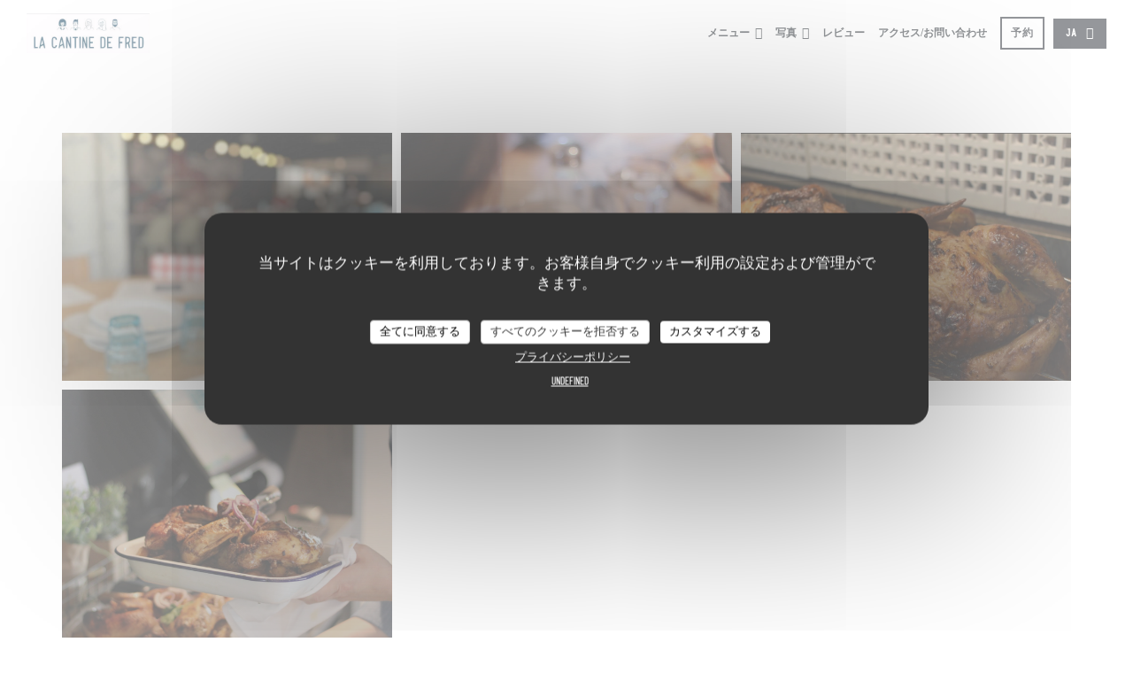

--- FILE ---
content_type: text/html; charset=UTF-8
request_url: https://www.lacantinedefred-evry.fr/ja/o/poulet-fermier-100-local/
body_size: 13691
content:
<!DOCTYPE html>
<!--[if lt IE 7]>      <html class="no-js lt-ie9 lt-ie8 lt-ie7" lang="ja"> <![endif]-->
<!--[if IE 7]>         <html class="no-js lt-ie9 lt-ie8" lang="ja"> <![endif]-->
<!--[if IE 8]>         <html class="no-js lt-ie9" lang="ja"> <![endif]-->
<!--[if gt IE 8]><!--> <html class="no-js" lang="ja"> <!--<![endif]-->

<head>
	<!-- Meta -->
	<meta charset="utf-8">
	<meta http-equiv="X-UA-Compatible" content="IE=edge" />
	<meta name="viewport" content="width=device-width, initial-scale=1">
	<title></title>

	<!-- Includes -->
	<meta name="description" content="..." />



<link rel="canonical" href="https://www.lacantinedefred-evry.fr/ja/o/poulet-fermier-100-local/" />

<!-- Facebook Like and Google -->
<meta property="og:title" content=" " />
<meta property="og:type" content="website" />
<meta property="og:url" content="http://www.lacantinedefred-evry.fr/ja/o/poulet-fermier-100-local/" />
<meta property="og:image" content="https://ugc.zenchef.com/3/5/3/1/8/4/1/5/3/4/1/1/3/1721634241_230/4873b1fc014c475600bb739834ac0326.website.jpg" />
<meta property="og:site_name" content="Zenchef" />
<meta property="fb:admins" content="685299127" />
<meta property="place:location:latitude" content="48.61866819999999" />
<meta property="place:location:longitude" content="2.424499" />
<meta property="og:description" content="..." />



<script>
	window.restaurantId = 353184;
	window.lang = "ja";
	window.API_URL = "//api.zenchef.com/api/v1/";
</script>

	<link rel="alternate" hreflang="x-default" href="https://www.lacantinedefred-evry.fr/o/poulet-fermier-100-local/" />
<link rel="alternate" hreflang="ja" href="https://www.lacantinedefred-evry.fr/ja/o/poulet-fermier-100-local/" />
    <link rel="alternate" hreflang="en" href="https://www.lacantinedefred-evry.fr/en/o/poulet-fermier-100-local/" />
    <link rel="alternate" hreflang="es" href="https://www.lacantinedefred-evry.fr/es/o/poulet-fermier-100-local/" />
    <link rel="alternate" hreflang="it" href="https://www.lacantinedefred-evry.fr/it/o/poulet-fermier-100-local/" />
    <link rel="alternate" hreflang="de" href="https://www.lacantinedefred-evry.fr/de/o/poulet-fermier-100-local/" />
    <link rel="alternate" hreflang="fr" href="https://www.lacantinedefred-evry.fr/o/poulet-fermier-100-local/" />
    <link rel="alternate" hreflang="pt" href="https://www.lacantinedefred-evry.fr/pt/o/poulet-fermier-100-local/" />
    <link rel="alternate" hreflang="ru" href="https://www.lacantinedefred-evry.fr/ru/o/poulet-fermier-100-local/" />
    <link rel="alternate" hreflang="cs" href="https://www.lacantinedefred-evry.fr/cs/o/poulet-fermier-100-local/" />
    <link rel="alternate" hreflang="zh" href="https://www.lacantinedefred-evry.fr/zh/o/poulet-fermier-100-local/" />
    <link rel="alternate" hreflang="nl" href="https://www.lacantinedefred-evry.fr/nl/o/poulet-fermier-100-local/" />
    <link rel="alternate" hreflang="el" href="https://www.lacantinedefred-evry.fr/el/o/poulet-fermier-100-local/" />
	<link rel="shortcut icon" href="https://ugc.zenchef.com/3/5/3/1/8/4/1/5/0/6/9/9/3/1565187505_109/8c3336783e1fe2048964e92c308e1311.thumb.png" />
	<!-- Preconnect to CDNs for faster resource loading -->
	<link rel="preconnect" href="https://cdnjs.cloudflare.com" crossorigin>
	<link rel="preconnect" href="https://fonts.googleapis.com" crossorigin>
	<link rel="preconnect" href="https://fonts.gstatic.com" crossorigin>

	<!-- Google Web Fonts -->
	
	<!-- Critical CSS Inline -->
	<style>
		/* Critical styles for above-the-fold content */
		body {margin: 0;}
        		.container {width: 100%; max-width: 1200px; margin: 0 auto;}
        	</style>

	<!-- Critical CSS -->
	<link rel="stylesheet" href="/css/globals/normalize.css">
	<link rel="stylesheet" href="/css/globals/accessibility.css">
	<link rel="stylesheet" href="/css/globals/16/467894/_default_/_default_/style.css">

	<!-- Non-critical CSS -->
	<link rel="stylesheet" href="//cdnjs.cloudflare.com/ajax/libs/fancybox/3.5.7/jquery.fancybox.min.css" media="print" onload="this.media='all'">
	<link rel="stylesheet" href="/css/globals/backdrop.css" media="print" onload="this.media='all'">
	<link rel="stylesheet" href="/css/globals/shift-away-subtle.css" media="print" onload="this.media='all'">
	<link rel="stylesheet" href="/css/globals/icomoon.css" media="print" onload="this.media='all'">
	<link rel="stylesheet" href="/css/globals/fontawesome.css" media="print" onload="this.media='all'">
			<link rel="stylesheet" href="/css/css_16/bootstrap.css" media="print" onload="this.media='all'">			<link rel="stylesheet" href="/css/globals/16/467894/_default_/_default_/nav.css" media="print" onload="this.media='all'">
	<link rel="stylesheet" href="/css/globals/16/467894/_default_/_default_/menus.css" media="print" onload="this.media='all'">
	<link rel="stylesheet" href="/css/css_16/467894/_default_/_default_/main.css?v=23" media="print" onload="this.media='all'">

	<!-- Fallback for browsers without JS -->
	<noscript>
		<link rel="stylesheet" href="//cdnjs.cloudflare.com/ajax/libs/fancybox/3.5.7/jquery.fancybox.min.css">
		<link rel="stylesheet" href="/css/globals/backdrop.css">
		<link rel="stylesheet" href="/css/globals/shift-away-subtle.css">
		<link rel="stylesheet" href="/css/globals/icomoon.css">
		<link rel="stylesheet" href="/css/globals/fontawesome.css">
		<link rel="stylesheet" href="/css/globals/16/467894/_default_/_default_/nav.css">
		<link rel="stylesheet" href="/css/globals/16/467894/_default_/_default_/menus.css">
		<link rel="stylesheet" href="/css/css_16/467894/_default_/_default_/main.css?v=23">
	</noscript>

	<style>
  </style>

  <style>
    #contentWrapper > div:nth-child(6) > div > div.footer-1:nth-child(2) hr, > div > div.logo-homepage > img {
    max-height: 200px;
    max-width: 200px;
    height: 400px;
    width: 400px;
}

.second{
    background-color: white;
    flex: 1;
    padding: 40px 55px 70px;
}

.footer-1:nth-child(2) hr, {
    background-color: white;

}

@font-face {font-family: "Alpha-Medium";
    src: url("https://s3-eu-west-1.amazonaws.com/userdocs.zenchef.com/353184/Alpha-Medium.otf") format("opentype")
  }
  
* {
    font-family: 'Alpha-Medium' !important;
    font-size: 100%;
}  </style>

	<!-- Widget URL -->
	<script>
		var hasNewBookingWidget = 1;
	</script>
</head>

<body class="current-page-custom">
	<a href="#main-content" class="skip-link sr-only-focusable">メインコンテンツへスキップ</a>

	<!-- Header -->
	<nav class="nav " role="navigation" aria-label="メインナビゲーション">
	<div class="homelink">
			<a href="/ja/" title="ホーム La Cantine de Fred Evry">	
			<img class="logo" src="https://ugc.zenchef.com/3/5/3/1/8/4/1/5/0/6/9/9/3/1565187505_109/8c3336783e1fe2048964e92c308e1311.png" alt="Logo La Cantine de Fred Evry"/>
		</a>
	</div>
	<div class="nav-items-wrap ">
		<ul class="nav__items">
	<!-- Menu -->
			<li class="nav__item dropdown-wrap nav__item--menus">
			<a title="メニュー" href="/ja/menus/">メニュー <i class="fa fa-angle-down"></i></a>
			<ul class="dropdown">
									<li>
						<a href="/ja/menus/#menu-431866">Carte & Menus</a>
					</li>
									<li>
						<a href="/ja/menus/#menu-437667">CLIC & COLLECT</a>
					</li>
									<li>
						<a href="/ja/menus/#menu-437672">Les desserts</a>
					</li>
									<li>
						<a href="/ja/menus/#menu-437674">Les boissons</a>
					</li>
							</ul>
		</li>
	
	<!-- Gallery -->
			<li class="nav__item dropdown-wrap nav__item--gallery">
			<a title="写真" href="/ja/photos/">写真 <i class="fa fa-angle-down"></i></a>
			<ul class="dropdown">
									<li>
						<a href="/ja/photos/#la-cantine"> La cantine</a>
					</li>
									<li>
						<a href="/ja/photos/#poulet-fermier-100-local"> POULET FERMIER 100% LOCAL</a>
					</li>
									<li>
						<a href="/ja/photos/#nos-plats-et-desserts"> Nos plats et desserts</a>
					</li>
				
							</ul>
		</li>
	
	
	<!-- Reviews -->
			<li class="nav__item nav__item--reviews">
			<a title="レビュー" href="/ja/reviews/">レビュー</a>
		</li>
	
	<!-- Events -->
	
	<!-- Press -->
	
	<!-- Restaurants -->
	
	<!-- Custom page -->
				
	<!-- Custom link -->
	
	<!-- Custom button -->
	
	<!-- Contact -->
	<li class="nav__item nav__item--contact">
		<a title="アクセス/お問い合わせ" href="/ja/address-contact/">アクセス/お問い合わせ</a>
	</li>

	<!-- Language -->
	
	<!-- Buttons -->
	</ul>

		<div class="nav__buttons">
			<!-- Buttons -->
			<div class="buttons-wrap-header">
							<a
			class="btn btn--small btn--std btn--booking iframe--widget"
            data-zc-action="open">
						予約 					</a>
	
				</div>

			<!-- Language -->
			<div class="dropdown-wrap drodown-wrap--lang btn btn--small btn--light">
	<span>
				JA		<i class="fa fa-angle-down"></i>
	</span>
	<ul class="dropdown">
					<li class="lang lang-en">
				<a href="/en/o/poulet-fermier-100-local/">
										EN				</a>
			</li>
					<li class="lang lang-es">
				<a href="/es/o/poulet-fermier-100-local/">
										ES				</a>
			</li>
					<li class="lang lang-it">
				<a href="/it/o/poulet-fermier-100-local/">
										IT				</a>
			</li>
					<li class="lang lang-de">
				<a href="/de/o/poulet-fermier-100-local/">
										DE				</a>
			</li>
					<li class="lang lang-fr">
				<a href="/o/poulet-fermier-100-local/">
										FR				</a>
			</li>
					<li class="lang lang-pt">
				<a href="/pt/o/poulet-fermier-100-local/">
										PT				</a>
			</li>
					<li class="lang lang-ru">
				<a href="/ru/o/poulet-fermier-100-local/">
										RU				</a>
			</li>
					<li class="lang lang-cs">
				<a href="/cs/o/poulet-fermier-100-local/">
										CS				</a>
			</li>
					<li class="lang lang-zh">
				<a href="/zh/o/poulet-fermier-100-local/">
										ZH				</a>
			</li>
					<li class="lang lang-nl">
				<a href="/nl/o/poulet-fermier-100-local/">
										NL				</a>
			</li>
					<li class="lang lang-el">
				<a href="/el/o/poulet-fermier-100-local/">
										EL				</a>
			</li>
			</ul>
</div>

			<!-- Toggle Menu -->
			<div class="burger-button" onclick="display_burger_menu()" role="button" tabindex="0" aria-label="メニューを開く/閉じる" aria-expanded="false" aria-controls="burger-menu">
				<span class="burger-button__item"></span>
				<span class="burger-button__item"></span>
				<span class="burger-button__item"></span>
			</div>
		</div>
	</div>
</nav>

<!-- Burger Menu -->
<div class="burger-menu burger-menu--center" id="burger-menu" role="dialog" aria-modal="true" aria-label="メインナビゲーション">
	<div class="burger-menu-items-wrap">
		<ul class="burger-menu__items">
			<!-- Menu -->
							<li class="burger-menu__item burger-menu__item--menus dropdown-wrap">
					<span>
						<a class="burger-menu__dropdown-link" title="メニュー" href="/ja/menus/">メニュー</a>
						<i class="fa fa-angle-down" onclick="display_burger_dropdown(this)" role="button" tabindex="0" aria-label="サブメニューを展開" aria-expanded="false"></i>
					</span>
					<ul class="dropdown">
													<li>
								<a onclick="remove_burger_menu()" href="/ja/menus/#menu-431866">Carte & Menus</a>
							</li>
													<li>
								<a onclick="remove_burger_menu()" href="/ja/menus/#menu-437667">CLIC & COLLECT</a>
							</li>
													<li>
								<a onclick="remove_burger_menu()" href="/ja/menus/#menu-437672">Les desserts</a>
							</li>
													<li>
								<a onclick="remove_burger_menu()" href="/ja/menus/#menu-437674">Les boissons</a>
							</li>
											</ul>
				</li>
			
			<!-- Gallery -->
							<li class="burger-menu__item burger-menu__item--gallery dropdown-wrap">
					<span>
						<a class="burger-menu__dropdown-link" title="写真" href="/ja/photos/">写真</a>
						<i class="fa fa-angle-down" onclick="display_burger_dropdown(this)" role="button" tabindex="0" aria-label="サブメニューを展開" aria-expanded="false"></i>
					</span>
					<ul class="dropdown">
													<li>
								<a onclick="remove_burger_menu()" href="/ja/photos/#la-cantine"> La cantine</a>
							</li>
													<li>
								<a onclick="remove_burger_menu()" href="/ja/photos/#poulet-fermier-100-local"> POULET FERMIER 100% LOCAL</a>
							</li>
													<li>
								<a onclick="remove_burger_menu()" href="/ja/photos/#nos-plats-et-desserts"> Nos plats et desserts</a>
							</li>
						
											</ul>
				</li>
				
			
			<!-- Reviews -->
							<li class="burger-menu__item burger-menu__item--reviews">
					<a title="レビュー" href="/ja/reviews/">レビュー</a>
				</li>
			
			<!-- Events -->
			
			<!-- Press -->
			
			<!-- Restaurants -->
			
			<!-- Custom page -->
										
			<!-- Custom link -->
			
			<!-- Custom button -->
			
			<!-- Contact -->
			<li class="burger-menu__item burger-menu__item--contact">
				<a title="アクセス/お問い合わせ" href="/ja/address-contact/">アクセス/お問い合わせ</a>
			</li>
		</ul>

		<!-- Buttons -->
		<div class="buttons-wrap-header">
						<a
			class="btn btn--light btn--booking iframe--widget"
            data-zc-action="open">
						予約 					</a>
	
			</div>

		<!-- Language -->
		<ul class="language-list">
			<li class="lang lang-en">
					<a class="btn-circle btn--small btn--ghost" href="/en/o/poulet-fermier-100-local/">
				EN			</a>
				</li>
			<li class="lang lang-es">
					<a class="btn-circle btn--small btn--ghost" href="/es/o/poulet-fermier-100-local/">
				ES			</a>
				</li>
			<li class="lang lang-it">
					<a class="btn-circle btn--small btn--ghost" href="/it/o/poulet-fermier-100-local/">
				IT			</a>
				</li>
			<li class="lang lang-de">
					<a class="btn-circle btn--small btn--ghost" href="/de/o/poulet-fermier-100-local/">
				DE			</a>
				</li>
			<li class="lang lang-fr">
					<a class="btn-circle btn--small btn--ghost" href="/o/poulet-fermier-100-local/">
				FR			</a>
				</li>
			<li class="lang lang-pt">
					<a class="btn-circle btn--small btn--ghost" href="/pt/o/poulet-fermier-100-local/">
				PT			</a>
				</li>
			<li class="lang lang-ru">
					<a class="btn-circle btn--small btn--ghost" href="/ru/o/poulet-fermier-100-local/">
				RU			</a>
				</li>
			<li class="lang lang-cs">
					<a class="btn-circle btn--small btn--ghost" href="/cs/o/poulet-fermier-100-local/">
				CS			</a>
				</li>
			<li class="lang lang-zh">
					<a class="btn-circle btn--small btn--ghost" href="/zh/o/poulet-fermier-100-local/">
				ZH			</a>
				</li>
			<li class="lang lang-nl">
					<a class="btn-circle btn--small btn--ghost" href="/nl/o/poulet-fermier-100-local/">
				NL			</a>
				</li>
			<li class="lang lang-el">
					<a class="btn-circle btn--small btn--ghost" href="/el/o/poulet-fermier-100-local/">
				EL			</a>
				</li>
	</ul>

		<!-- Social media -->
			<ul class="social-media-wrap">
					<li class="separator-tiny" >
				<a class="btn-square btn--light" href="https://www.facebook.com/lacantinedefredevry/" rel="noreferer,noopener" target="_blank" title="Facebook">
					<i class="fab fa-facebook" aria-hidden="true"></i>
					<span class="sr-only">Facebook ((新しいウィンドウで開きます))</span>
				</a>
			</li>
		
		
					<li class="separator-tiny" >
				<a class="btn-square btn--light" href="https://www.instagram.com/lacantinedefred_evry" rel="noreferer,noopener" target="_blank" title="Instagram">
					<i class="fab fa-instagram" aria-hidden="true"></i>
					<span class="sr-only">Instagram ((新しいウィンドウで開きます))</span>
				</a>
			</li>
			</ul>
	</div>
</div>
<div class="hero-picture hero-picture--small" style="background-image: url('https://www.lacantinedefred-evry.fr/i/la-cantine-de-fred-evry/3/5/3/1/8/4/1/5/3/4/1/1/3/1750157709_321/cb4b16c0ac71b51f933135489d971f39.small_original.jpg');"  data-section="home"  data-stellar-background-ratio="0.5">
	<h1 class="hero-picture__title"></h1>
</div>
	<div class="wrapper">
		<section class="s--custom">
			<div class="custom-text">
							</div>
			
				<div class="album album--custom">
		<div class="album__photos grid grid-3-col grid-gap-xs">
							<a class="album__link" href="https://ugc.zenchef.com/3/5/3/1/8/4/1/5/3/4/1/1/3/1750245107_324/93ff72ab002bc2247ae6521c958e2d79.clandscape_hd.jpg" data-fancybox="images">
					<img class="album__photo" src="https://ugc.zenchef.com/3/5/3/1/8/4/1/5/3/4/1/1/3/1750245107_324/93ff72ab002bc2247ae6521c958e2d79.website.jpg" alt="La Cantine de Fred Evry ">

					
					<div class="album-photo__overlay">
						<i class="fas fa-expand-alt"></i>
					</div>
				</a>
							<a class="album__link" href="https://ugc.zenchef.com/3/5/3/1/8/4/1/5/3/4/1/1/3/1750245107_110/b9c84903bfdea6046355bb84a3bc6f10.clandscape_hd.jpg" data-fancybox="images">
					<img class="album__photo" src="https://ugc.zenchef.com/3/5/3/1/8/4/1/5/3/4/1/1/3/1750245107_110/b9c84903bfdea6046355bb84a3bc6f10.website.jpg" alt="La Cantine de Fred Evry ">

					
					<div class="album-photo__overlay">
						<i class="fas fa-expand-alt"></i>
					</div>
				</a>
							<a class="album__link" href="https://ugc.zenchef.com/3/5/3/1/8/4/1/5/3/4/1/1/3/1750245109_346/96fb1887309c90798c5dd7dc1c2fd13c.clandscape_hd.jpg" data-fancybox="images">
					<img class="album__photo" src="https://ugc.zenchef.com/3/5/3/1/8/4/1/5/3/4/1/1/3/1750245109_346/96fb1887309c90798c5dd7dc1c2fd13c.website.jpg" alt="La Cantine de Fred Evry ">

					
					<div class="album-photo__overlay">
						<i class="fas fa-expand-alt"></i>
					</div>
				</a>
							<a class="album__link" href="https://ugc.zenchef.com/3/5/3/1/8/4/1/5/3/4/1/1/3/1750245109_254/9024f10e4ada52696da4c7229d74a0c4.clandscape_hd.jpg" data-fancybox="images">
					<img class="album__photo" src="https://ugc.zenchef.com/3/5/3/1/8/4/1/5/3/4/1/1/3/1750245109_254/9024f10e4ada52696da4c7229d74a0c4.website.jpg" alt="La Cantine de Fred Evry ">

					
					<div class="album-photo__overlay">
						<i class="fas fa-expand-alt"></i>
					</div>
				</a>
					</div>
	</div>
		</section>
	</div>

		<section class="s--contact">
			<div class="contact-wrap">
				<h3 class="heading-colored">アクセス/お問い合わせ</h3>
				<hr class="divider--small divider--color" />
				<a class="restaurant-address" href="https://www.google.com/maps/dir/?api=1&destination=La+Cantine+de+Fred+Evry+3+rue+de+la+mare+neuve+++91080+Evry+fr" target="_blank" rel="noreferer,noopener">
	3 rue de la mare neuve 		91080 Evry	<span class="sr-only"> ((新しいウィンドウで開きます))</span>
</a>
				<a class="restaurant-phone" href="tel:0169368504">01 69 36 85 04</a>                
				<!-- Social media -->
					<ul class="social-media-wrap">
					<li class="separator-tiny" >
				<a class="btn-circle btn--ghost" href="https://www.facebook.com/lacantinedefredevry/" rel="noreferer,noopener" target="_blank" title="Facebook">
					<i class="fab fa-facebook" aria-hidden="true"></i>
					<span class="sr-only">Facebook ((新しいウィンドウで開きます))</span>
				</a>
			</li>
		
		
					<li class="separator-tiny" >
				<a class="btn-circle btn--ghost" href="https://www.instagram.com/lacantinedefred_evry" rel="noreferer,noopener" target="_blank" title="Instagram">
					<i class="fab fa-instagram" aria-hidden="true"></i>
					<span class="sr-only">Instagram ((新しいウィンドウで開きます))</span>
				</a>
			</li>
			</ul>
			</div>
		</section>

		<section class="s--contact_newsletter">
			<!-- Rewards -->
			<div class="footer-1 rewards_buttons-wrap">
				<h3 class="heading-colored">お問い合わせ</h3>
				<hr class="divider--small divider--color">
				<div class="buttons-wrap text-center">
								<a
			class="btn btn--light btn--booking iframe--widget"
            data-zc-action="open">
						予約 					</a>
	
					</div>
							</div>

			<!-- Newsletter -->
			<div class="footer-1 newsletter-wrap">
				<div class="newsletter-wrap">
	<h3 class="reveal-1 heading-colored">
		ニュースレター		<a href="/ja/hoteki-joho/" rel="nofollow" target="_blank">*</a>
	</h3>

	<p class="newsletter__caption caption reveal-2">当社のニュースレターを購読し、当社からのEメールによる個別コミュニケーションやマーケティングオファーを受け取る。</p>

	<hr class="divider--small divider--color" />
	<div class="buttons-wrap text--center reveal-3">
		<a data-fancybox data-type="iframe" href="//nl.zenchef.com/optin-form.php?rpid=rpid_FHZ6QZDK&lang=ja" class="btn btn--light btn--newsletter" target="_blank">
			登録する		</a>
	</div>
</div>			</div>
		</section>

		<footer class="footer__text">
			<p class="footer__copyright">
	&copy; 2026 La Cantine de Fred Evry — このレストランウェブサイトの作成者 	<a href="https://www.zenchef.com/" rel="noopener" target="_blank" class="zcf-link">Zenchef<span class="sr-only"> ((新しいウィンドウで開きます))</span></a>
</p>
			<p class="footer__links">
    	<a class="separator-tiny" href="/ja/hoteki-joho/" rel="nofollow" target="_blank">免責<span class="sr-only"> ((新しいウィンドウで開きます))</span></a>
	<a class="separator-tiny" href="https://bookings.zenchef.com/gtc?rid=353184&host=www.lacantinedefred-evry.fr" rel="nofollow" target="_blank">利用規約<span class="sr-only"> ((新しいウィンドウで開きます))</span></a>
	<a class="separator-tiny" href="/ja/puraibashi-porishi/" rel="nofollow" target="_blank">個人情報保護方針<span class="sr-only"> ((新しいウィンドウで開きます))</span></a>
	<a class="separator-tiny" href="/ja/cookie-policy/" rel="nofollow" target="_blank">クッキー ポリシー<span class="sr-only"> ((新しいウィンドウで開きます))</span></a>
	<a class="separator-tiny" href="/ja/akuseshibiriti/" rel="nofollow" target="_blank">アクセシビリティ<span class="sr-only"> ((新しいウィンドウで開きます))</span></a>
</p>
		</footer>

		<div id="scroll-top">
			<a href="#"><i class="fas fa-arrow-up"></i></a>
		</div>

		<!-- Loader -->
<div class="loader-wrap loader-wrap--">
	<div class="loader">
		<div class="homelink">
			<a href="/ja/" title="ホーム La Cantine de Fred Evry">	
			<img class="logo" src="https://ugc.zenchef.com/3/5/3/1/8/4/1/5/0/6/9/9/3/1565187505_109/8c3336783e1fe2048964e92c308e1311.png" alt="Logo La Cantine de Fred Evry"/>
		</a>
	</div>	</div>
</div>
<!-- JS -->
<script>
	var template = '16';
	var templateIdForWidget = '16';
</script>
<script src="//ajax.googleapis.com/ajax/libs/jquery/3.4.1/jquery.min.js"></script>
<script src="/js/libs/jquery.form.js?v=23"></script>
<script src="/js/libs/jquery.validate.js?v=23"></script>
<script src="/js/libs/jquery.validate.ajax.js?v=23"></script>
<!-- <script src="/js/libs/modernizr-3.6.0.min.js?v=23"></script> -->
<script src="//cdnjs.cloudflare.com/ajax/libs/fancybox/3.5.7/jquery.fancybox.min.js"></script>
<script src="/js/libs/popper.min.js?v=23"></script>
<script src="/js/libs/tippy-bundle.iife.min.js?v=23"></script>

<script src="/js/globals/script.js?v=23"></script>
<script src="/js/globals/getRestoIdKonamiCode.js?v=23"></script>

	<script src="/js/js_16/main.js?v=23"></script>


	<!-- <script src="/js/js_16/jquery.waypoints.min.js?v=23"></script> -->


<!-- Includes -->
<div id="modal-contact" class="modal" style="display: none; max-width: 500px;">
	<h3>お問い合わせはこちら<br />
以下のフォームにご記入ください。</h3>
	<form name="contact-form" class="form" id="contact-form" action="#" novalidate="novalidate">
	<input type="hidden" name="restaurant_public_id" id="restaurant_public_id" value="rpid_FHZ6QZDK">
	<input type="hidden" name="lang" id="lang" value="ja">
	<input type="hidden" name="token" id="token" value="a37fdece841caa4b59c321aa5fc97905">

	<!-- Error summary for screen readers (WCAG 3.3.1) -->
	<div id="contact-form-errors" class="form-error-summary sr-only" role="alert" aria-live="polite" aria-atomic="true"></div>

	<div class="input--small">
		<input type="text" name="firstname" id="firstname" value="" placeholder="名 *" aria-label="名" autocomplete="given-name" required="required" aria-required="true" aria-describedby="firstname-error">
		<span id="firstname-error" class="form-field-error" role="alert"></span>
	</div>

	<div class="input--small">
		<input type="text" name="lastname" id="lastname" value="" placeholder="姓 *" aria-label="姓" autocomplete="family-name" required="required" aria-required="true" aria-describedby="lastname-error">
		<span id="lastname-error" class="form-field-error" role="alert"></span>
	</div>

	<div class="input--small">
		<input type="email" name="email" id="email" value="" placeholder="メールアドレス *" aria-label="メールアドレス" autocomplete="email" required="required" aria-required="true" aria-describedby="email-error" data-msg-email="有効なメールアドレスを入力してください。">
		<span id="email-error" class="form-field-error" role="alert"></span>
	</div>

	<div class="input--small">
		<input type="text" name="phone" id="phone" value="" placeholder="電話番号 *" aria-label="電話番号" autocomplete="tel" required="required" aria-required="true" aria-describedby="phone-error">
		<span id="phone-error" class="form-field-error" role="alert"></span>
	</div>

	<div class="input--full">
		<textarea name="message" id="message" placeholder="メッセージ" aria-label="メッセージ" rows="6" aria-describedby="message-error"></textarea>
		<span id="message-error" class="form-field-error" role="alert"></span>
	</div>
        <div class="input--full" style="font-size:10px !important;">
        In accordance with data protection regulations, you have the right to opt out of marketing communications. UK residents can register with the Telephone Preference Service at <a href="https://www.tpsonline.org.uk" target="_blank" rel="noopener noreferrer">tpsonline.org.uk</a>. US residents can register at <a href="https://www.donotcall.gov" target="_blank" rel="noopener noreferrer">donotcall.gov</a>. For more information about how we process your data, please see our <a href="/ja/puraibashi-porishi/" target="_blank">privacy policy</a>.    </div>
    
	<input class="btn btn--std input--full" type="submit" id="send" value="送信">

	<div class="step2 hidden">
		<strong>Thank you!</strong>メッセージを受け取りました。<br> 予約のリクエストは、直接「予約」ボタンをクリックしてください。	</div>
</form>
</div>    <script id="restaurantJsonLd" type="application/ld+json">
{
    "@context":"https://schema.googleapis.com"
    ,"@type":"Restaurant"
    ,"@id":"https://www.lacantinedefred-evry.fr"
    ,"image":"https://ugc.zenchef.com/3/5/3/1/8/4/1/5/3/4/1/1/3/1721634241_230/4873b1fc014c475600bb739834ac0326.website.jpg"
    ,"name":"La Cantine de Fred Evry"
    ,"address":{
        "@type":"PostalAddress",
        "addressLocality":"Evry",
        "postalCode":"91080",
        "streetAddress":"3 rue de la mare neuve",
        "addressCountry":"FR",
        "addressRegion":"Evry"
    }
    ,"priceRange":"€"
    ,"servesCuisine":["\u4f1d\u7d71\u7684\u306a","\u81ea\u5bb6\u88fd","\u65b0\u9bae\u306a\u88fd\u54c1","\u4f1d\u7d71\u6599\u7406"]    ,"telephone":"0169368504"
    ,"url":"https://www.lacantinedefred-evry.fr"
    ,"geo":{
        "@type":"GeoCoordinates",
        "latitude":"48.61866819999999",
        "longitude":"2.424499"
    }
        ,"logo":"https://ugc.zenchef.com/3/5/3/1/8/4/1/5/3/4/1/1/3/1721634241_230/4873b1fc014c475600bb739834ac0326.website.jpg"
    
        ,"potentialAction":[
    {
        "@type":"ReserveAction",
        "target":{
            "@type":"EntryPoint",
            "urlTemplate":"https://www.lacantinedefred-evry.fr/ja/teburu-o-yoyaku-suru/?lang=ja&rid=353184",
            "inLanguage":"ja",
            "actionPlatform":[
                "http://schema.org/MobileWebPlatform",
                "http://schema.org/DesktopWebPlatform",
                "http://schema.org/IOSPlatform",
                "http://schema.org/AndroidPlatform"
            ]
        },
        "result":{
            "@type":"FoodEstablishmentReservation",
            "name":"予約 "
        }
    }
    ]
    
        ,"aggregateRating": {
        "@type": "AggregateRating",
	    "worstRating": "0",
	    "bestRating": "5",
	    "ratingValue": "4.4",
	    "ratingCount": "63"
	}
	
        ,"acceptsReservations" : "yes"
    
    ,"hasMenu":"https://www.lacantinedefred-evry.fr/ja/menus/"

    
    
    
    
    
    
    
    }
</script><script src="/js/libs/tarteaucitron/tarteaucitron.js?v=3"></script>
<style>
    /* Hide tarteaucitron button icons */
    #tarteaucitronRoot .tarteaucitronCheck::before,
    #tarteaucitronRoot .tarteaucitronCross::before,
    #tarteaucitronRoot .tarteaucitronPlus::before {
        display: none !important;
    }
    
    /* Remove text shadow from Allow/Deny buttons */
    #tarteaucitronRoot .tarteaucitronAllow,
    #tarteaucitronRoot .tarteaucitronDeny {
        text-shadow: none !important;
    }
    
    /* Replace icon with Cookies button */
    #tarteaucitronIcon #tarteaucitronManager {
        background: #333;
        border-radius: 4px !important;
        padding: 10px 20px !important;
    }
    
    #tarteaucitronIcon #tarteaucitronManager img {
        display: none !important;
    }
    
    #tarteaucitronIcon #tarteaucitronManager:after {
        content: "🍪";
        color: #fff;
        font-size: 20px !important;
        line-height: 1;
    }
    
    #tarteaucitronIcon #tarteaucitronManager:hover {
        background: #555;
    }
    
    /* Change button colors to neutral (no red/green) */
    #tarteaucitronRoot .tarteaucitronAllow,
    #tarteaucitronRoot .tarteaucitronDeny {
        background-color: #ffffff !important;
        color: #333333 !important;
        border: 1px solid #cccccc !important;
    }
    
    #tarteaucitronRoot .tarteaucitronAllow:hover,
    #tarteaucitronRoot .tarteaucitronDeny:hover {
        background-color: #f5f5f5 !important;
    }
    
    /* Visual feedback for selected state - change background color */
    #tarteaucitronRoot .tarteaucitronIsAllowed .tarteaucitronAllow {
        background-color: #4a90e2 !important;
        color: #ffffff !important;
        border-color: #4a90e2 !important;
    }
    
    #tarteaucitronRoot .tarteaucitronIsDenied .tarteaucitronDeny {
        background-color: #7a7a7a !important;
        color: #ffffff !important;
        border-color: #7a7a7a !important;
    }
    
    /* Reduce font size for disclaimer paragraph */
    #tarteaucitronInfo {
        font-size: 13px !important;
        line-height: 1.4 !important;
    }
    
    /* Also apply neutral colors to Accept All/Deny All buttons */
    #tarteaucitronRoot #tarteaucitronAllAllowed,
    #tarteaucitronRoot #tarteaucitronAllDenied,
    #tarteaucitronRoot .tarteaucitronCTAButton {
        background-color: #ffffff !important;
        color: #333333 !important;
        border: 1px solid #cccccc !important;
    }
    
    #tarteaucitronRoot #tarteaucitronAllAllowed:hover,
    #tarteaucitronRoot #tarteaucitronAllDenied:hover,
    #tarteaucitronRoot .tarteaucitronCTAButton:hover {
        background-color: #f5f5f5 !important;
    }
    
    /* When Accept All is clicked */
    #tarteaucitronRoot #tarteaucitronAllAllowed:active,
    #tarteaucitronRoot #tarteaucitronAllAllowed:focus {
        background-color: #4a90e2 !important;
        color: #ffffff !important;
    }
    
    /* When Deny All is clicked */
    #tarteaucitronRoot #tarteaucitronAllDenied:active,
    #tarteaucitronRoot #tarteaucitronAllDenied:focus {
        background-color: #7a7a7a !important;
        color: #ffffff !important;
    }
    
    /* Style cookie policy and privacy policy as white text links */
    #tarteaucitron #tarteaucitronCookiePolicyUrlDialog,
    #tarteaucitron #tarteaucitronPrivacyUrlDialog {
        background: transparent !important;
        color: #fff !important;
        font-size: 13px !important;
        margin-bottom: 3px !important;
        margin-left: 7px !important;
        padding: 0 !important;
        border: 0 !important;
        border-radius: 0 !important;
        display: inline-block !important;
        line-height: normal !important;
        font-family: inherit !important;
        font-weight: normal !important;
        text-align: center !important;
        vertical-align: baseline !important;
        cursor: pointer !important;
        text-decoration: underline !important;
    }
    
    #tarteaucitron #tarteaucitronCookiePolicyUrlDialog:hover,
    #tarteaucitron #tarteaucitronPrivacyUrlDialog:hover {
        text-decoration: none !important;
    }
    
    /* For the ones in the alert banner */
    #tarteaucitronAlertBig #tarteaucitronCookiePolicyUrl,
    #tarteaucitronAlertBig #tarteaucitronPrivacyUrl {
        background: transparent !important;
        color: #fff !important;
        font-size: 13px !important;
        margin-bottom: 3px !important;
        margin-left: 7px !important;
        padding: 0 !important;
        display: inline-block !important;
        cursor: pointer !important;
        text-decoration: underline !important;
        border: 0 !important;
    }
    
    #tarteaucitronAlertBig #tarteaucitronCookiePolicyUrl:hover,
    #tarteaucitronAlertBig #tarteaucitronPrivacyUrl:hover {
        text-decoration: none !important;
    }
    
    /* Change font size from 16px to 13px for all these buttons */
    #tarteaucitronAlertBig #tarteaucitronCloseAlert,
    #tarteaucitronAlertBig #tarteaucitronPersonalize,
    #tarteaucitronAlertBig #tarteaucitronPersonalize2,
    .tarteaucitronCTAButton,
    #tarteaucitronRoot .tarteaucitronDeny,
    #tarteaucitronRoot .tarteaucitronAllow {
        font-size: 13px !important;
    }
    
    /* Ensure consistent border radius for action buttons only */
    #tarteaucitronAlertBig #tarteaucitronCloseAlert {
        border-radius: 4px !important;
    }
</style>
<script>
    // Define Waze embed service
    tarteaucitron.services = tarteaucitron.services || {};
    tarteaucitron.services.wazeembed = {
        "key": "wazeembed",
        "type": "api",
        "name": "Waze Map (Google)",
        "uri": "https://www.waze.com/legal/privacy",
        "needConsent": true,
        "cookies": ['NID', 'SID', 'HSID', 'APISID', 'SAPISID', '1P_JAR'],
        "js": function () {
            "use strict";
            tarteaucitron.fallback(['wazeembed'], function (x) {
                var frame_title = tarteaucitron.getElemAttr(x, "title") || 'Waze map iframe',
                    width = tarteaucitron.getElemAttr(x, "data-width") || '100%',
                    height = tarteaucitron.getElemAttr(x, "data-height") || '400',
                    url = tarteaucitron.getElemAttr(x, "data-url");

                return '<iframe title="' + frame_title + '" src="' + url + '" width="' + width + '" height="' + height + '" style="border: 0; width: 100%;" allowfullscreen></iframe>';
            });
        },
        "fallback": function () {
            "use strict";
            var id = 'wazeembed';
            tarteaucitron.fallback(['wazeembed'], function (elem) {
                elem.style.width = '100%';
                elem.style.height = '400px';
                return tarteaucitron.engage(id);
            });
        }
    };

    $(document).ready(function() {
        //Facebook
        (tarteaucitron.job = tarteaucitron.job || []).push('facebook');

        //Twitter
        (tarteaucitron.job = tarteaucitron.job || []).push('twitter');

        //Google jsAPI
        (tarteaucitron.job = tarteaucitron.job || []).push('jsapi');
        
        //Waze Maps
        (tarteaucitron.job = tarteaucitron.job || []).push('wazeembed');

        
        
        
        tarteaucitron.init({
            "hashtag": "#tarteaucitron",
            "highPrivacy": true,
            "orientation": "middle",
            "adblocker": false,
            "showAlertSmall": false,
            "cookieslist": true,
            "removeCredit": true,
            "mandatory": true,
            "mandatoryCta": false,
            "iconPosition": "BottomLeft",
            "googleConsentMode": true,
            "showDetailsOnClick": false,
            "privacyUrl": "/ja/puraibashi-porishi/",
            "cookiePolicyUrl": "/ja/cookie-policy/",
        });

    });
</script>
<!-- Zenchef Widget SDK -->
<script>;(function (d, s, id) {const el = d.getElementsByTagName(s)[0]; if (d.getElementById(id) || el.parentNode == null) {return;} var js = d.createElement(s);  js.id = id; js.async = true; js.src = 'https://sdk.zenchef.com/v1/sdk.min.js';  el.parentNode.insertBefore(js, el); })(document, 'script', 'zenchef-sdk')</script>
<div
        class="zc-widget-config"
        data-restaurant="353184"
        data-lang="ja"
></div>
	</body>
</html>

